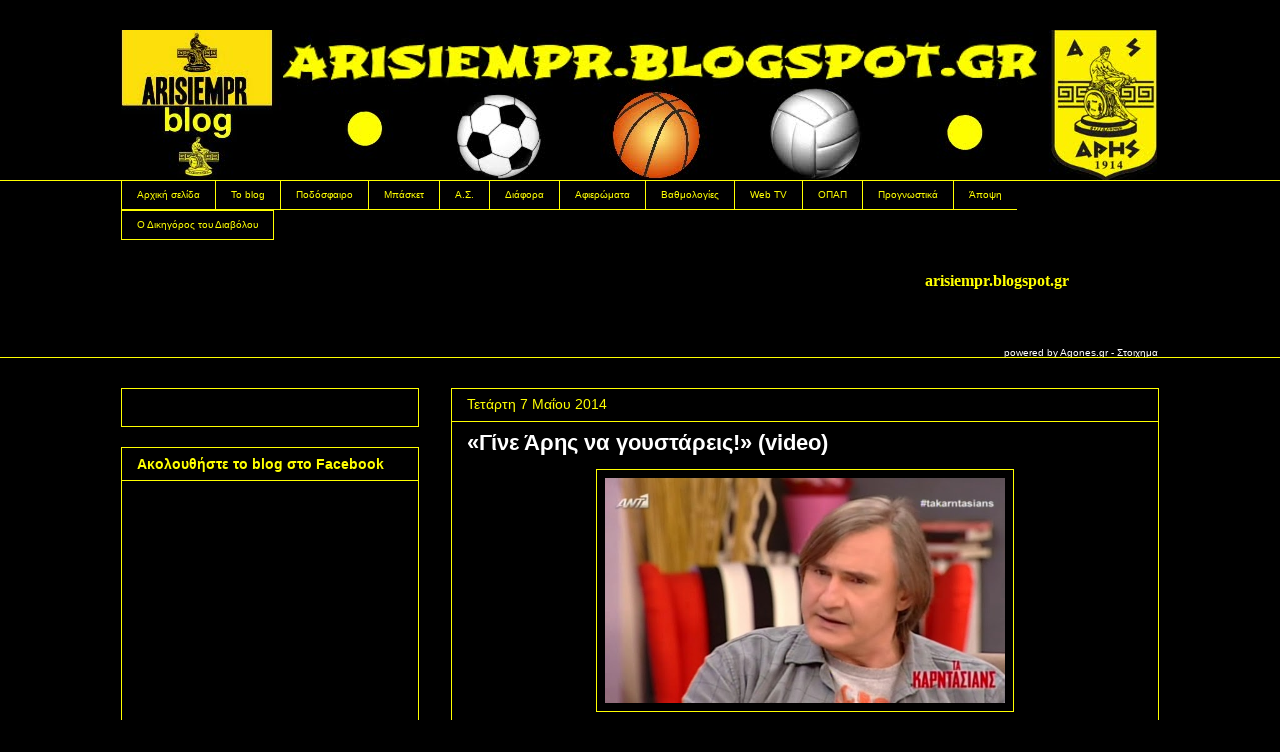

--- FILE ---
content_type: text/html; charset=utf-8
request_url: https://accounts.google.com/o/oauth2/postmessageRelay?parent=https%3A%2F%2Farisiempr.blogspot.com&jsh=m%3B%2F_%2Fscs%2Fabc-static%2F_%2Fjs%2Fk%3Dgapi.lb.en.2kN9-TZiXrM.O%2Fd%3D1%2Frs%3DAHpOoo_B4hu0FeWRuWHfxnZ3V0WubwN7Qw%2Fm%3D__features__
body_size: 163
content:
<!DOCTYPE html><html><head><title></title><meta http-equiv="content-type" content="text/html; charset=utf-8"><meta http-equiv="X-UA-Compatible" content="IE=edge"><meta name="viewport" content="width=device-width, initial-scale=1, minimum-scale=1, maximum-scale=1, user-scalable=0"><script src='https://ssl.gstatic.com/accounts/o/2580342461-postmessagerelay.js' nonce="N04D6YWfyH6bUZnIS-U0Og"></script></head><body><script type="text/javascript" src="https://apis.google.com/js/rpc:shindig_random.js?onload=init" nonce="N04D6YWfyH6bUZnIS-U0Og"></script></body></html>